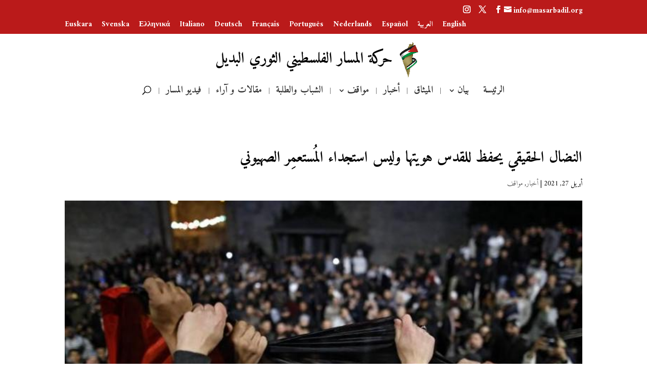

--- FILE ---
content_type: application/x-javascript
request_url: https://masarbadil.org/wp-content/uploads/wtfdivi/wp_footer.js?ver=1636472069
body_size: -54
content:
jQuery(document).ready(function($){function updateMenuClasses(){const currentUrl=window.location.href;$('#top-menu li').removeClass('current-menu-item current-menu-ancestor');$('#top-menu li').each(function(){const link=$(this).find('a').attr('href');if(link===currentUrl){$(this).addClass('current-menu-item');}});$('#top-menu li').each(function(){if($(this).find('.current-menu-item').length>0){$(this).addClass('current-menu-ancestor');}});}
updateMenuClasses();$('#top-menu li a').on('click',function(e){const newUrl=$(this).attr('href');history.pushState(null,'',newUrl);updateMenuClasses();});});jQuery(function($){if(!$('#logo-text').length){$('#logo').after("<div id=\"db_title_and_tagline\"><a href=\"https:\/\/masarbadil.org\/\"><h1 id=\"logo-text\">\u062d\u0631\u0643\u0629 \u0627\u0644\u0645\u0633\u0627\u0631 \u0627\u0644\u0641\u0644\u0633\u0637\u064a\u0646\u064a \u0627\u0644\u062b\u0648\u0631\u064a \u0627\u0644\u0628\u062f\u064a\u0644<\/h1><\/a><\/div>");}});